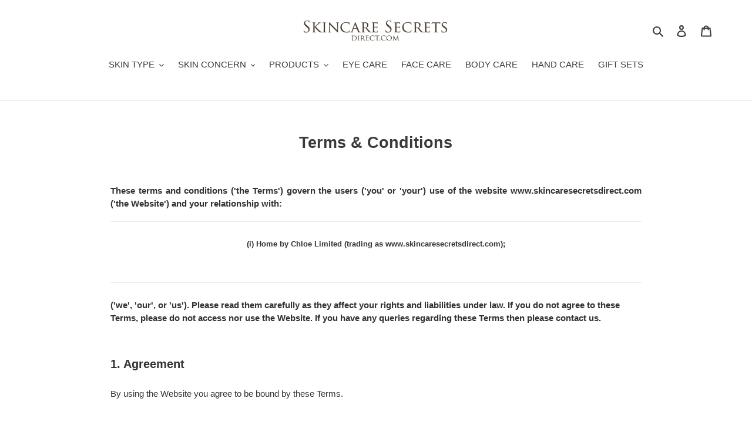

--- FILE ---
content_type: text/javascript
request_url: https://cdn.shopify.com/extensions/55fefd76-35ff-4656-98b5-29ebc814b57d/tydal-reviews-21/assets/ba_rev_init.js
body_size: 6539
content:
!function(){"use strict";function e(e){return function(e){if(Array.isArray(e))return t(e)}(e)||function(e){if("undefined"!=typeof Symbol&&Symbol.iterator in Object(e))return Array.from(e)}(e)||function(e,r){if(e){if("string"==typeof e)return t(e,r);var n=Object.prototype.toString.call(e).slice(8,-1);return"Object"===n&&e.constructor&&(n=e.constructor.name),"Map"===n||"Set"===n?Array.from(e):"Arguments"===n||/^(?:Ui|I)nt(?:8|16|32)(?:Clamped)?Array$/.test(n)?t(e,r):void 0}}(e)||function(){throw new TypeError("Invalid attempt to spread non-iterable instance.\nIn order to be iterable, non-array objects must have a [Symbol.iterator]() method.")}()}function t(e,t){(null==t||t>e.length)&&(t=e.length);for(var r=0,n=new Array(t);r<t;r++)n[r]=e[r];return n}var r,n,o,i,a,s=(r=["a[href]","area[href]",'input:not([disabled]):not([type="hidden"]):not([aria-hidden])',"select:not([disabled]):not([aria-hidden])","textarea:not([disabled]):not([aria-hidden])","button:not([disabled]):not([aria-hidden])","iframe","object","embed","[contenteditable]",'[tabindex]:not([tabindex^="-"])'],n=function(){function t(r){var n=r.targetModal,o=r.triggers,i=void 0===o?[]:o,a=r.onShow,s=void 0===a?function(){}:a,l=r.onClose,c=void 0===l?function(){}:l,d=r.openTrigger,u=void 0===d?"data-micromodal-trigger":d,f=r.closeTrigger,p=void 0===f?"data-micromodal-close":f,h=r.openClass,v=void 0===h?"is-open":h,g=r.disableScroll,m=void 0!==g&&g,y=r.disableFocus,w=void 0!==y&&y,b=r.awaitCloseAnimation,_=void 0!==b&&b,O=r.awaitOpenAnimation,E=void 0!==O&&O,k=r.debugMode,x=void 0!==k&&k;!function(e,t){if(!(e instanceof t))throw new TypeError("Cannot call a class as a function")}(this,t),this.modal=document.getElementById(n),this.config={debugMode:x,disableScroll:m,openTrigger:u,closeTrigger:p,openClass:v,onShow:s,onClose:c,awaitCloseAnimation:_,awaitOpenAnimation:E,disableFocus:w},i.length>0&&this.registerTriggers.apply(this,e(i)),this.onClick=this.onClick.bind(this),this.onKeydown=this.onKeydown.bind(this)}var n;return(n=[{key:"registerTriggers",value:function(){for(var e=this,t=arguments.length,r=new Array(t),n=0;n<t;n++)r[n]=arguments[n];r.filter(Boolean).forEach((function(t){t.addEventListener("click",(function(t){return e.showModal(t)}))}))}},{key:"showModal",value:function(){var e=this,t=arguments.length>0&&void 0!==arguments[0]?arguments[0]:null;this.activeElement=document.activeElement,this.modal.setAttribute("aria-hidden","false"),this.modal.classList.add(this.config.openClass),this.scrollBehaviour("disable"),this.addEventListeners(),this.config.awaitOpenAnimation?this.modal.addEventListener("animationend",(function t(){e.modal.removeEventListener("animationend",t,!1),e.setFocusToFirstNode()}),!1):this.setFocusToFirstNode(),this.config.onShow(this.modal,this.activeElement,t)}},{key:"closeModal",value:function(){var e=arguments.length>0&&void 0!==arguments[0]?arguments[0]:null,t=this.modal;if(this.modal.setAttribute("aria-hidden","true"),this.removeEventListeners(),this.scrollBehaviour("enable"),this.activeElement&&this.activeElement.focus&&this.activeElement.focus(),this.config.onClose(this.modal,this.activeElement,e),this.config.awaitCloseAnimation){var r=this.config.openClass;this.modal.addEventListener("animationend",(function e(){t.classList.remove(r),t.removeEventListener("animationend",e,!1)}),!1)}else t.classList.remove(this.config.openClass)}},{key:"closeModalById",value:function(e){this.modal=document.getElementById(e),this.modal&&this.closeModal()}},{key:"scrollBehaviour",value:function(e){if(this.config.disableScroll){var t=document.querySelector("body");switch(e){case"enable":Object.assign(t.style,{overflow:""});break;case"disable":Object.assign(t.style,{overflow:"hidden"})}}}},{key:"addEventListeners",value:function(){this.modal.addEventListener("touchstart",this.onClick),this.modal.addEventListener("click",this.onClick),document.addEventListener("keydown",this.onKeydown)}},{key:"removeEventListeners",value:function(){this.modal.removeEventListener("touchstart",this.onClick),this.modal.removeEventListener("click",this.onClick),document.removeEventListener("keydown",this.onKeydown)}},{key:"onClick",value:function(e){(e.target.hasAttribute(this.config.closeTrigger)||e.target.parentNode.hasAttribute(this.config.closeTrigger))&&(e.preventDefault(),e.stopPropagation(),this.closeModal(e))}},{key:"onKeydown",value:function(e){27===e.keyCode&&this.closeModal(e),9===e.keyCode&&this.retainFocus(e)}},{key:"getFocusableNodes",value:function(){var t=this.modal.querySelectorAll(r);return Array.apply(void 0,e(t))}},{key:"setFocusToFirstNode",value:function(){var e=this;if(!this.config.disableFocus){var t=this.getFocusableNodes();if(0!==t.length){var r=t.filter((function(t){return!t.hasAttribute(e.config.closeTrigger)}));r.length>0&&r[0].focus(),0===r.length&&t[0].focus()}}}},{key:"retainFocus",value:function(e){var t=this.getFocusableNodes();if(0!==t.length)if(t=t.filter((function(e){return null!==e.offsetParent})),this.modal.contains(document.activeElement)){var r=t.indexOf(document.activeElement);e.shiftKey&&0===r&&(t[t.length-1].focus(),e.preventDefault()),!e.shiftKey&&t.length>0&&r===t.length-1&&(t[0].focus(),e.preventDefault())}else t[0].focus()}}])&&function(e,t){for(var r=0;r<t.length;r++){var n=t[r];n.enumerable=n.enumerable||!1,n.configurable=!0,"value"in n&&(n.writable=!0),Object.defineProperty(e,n.key,n)}}(t.prototype,n),t}(),o=null,i=function(e){if(!document.getElementById(e))return console.warn("MicroModal: ❗Seems like you have missed %c'".concat(e,"'"),"background-color: #f8f9fa;color: #50596c;font-weight: bold;","ID somewhere in your code. Refer example below to resolve it."),console.warn("%cExample:","background-color: #f8f9fa;color: #50596c;font-weight: bold;",'<div class="modal" id="'.concat(e,'"></div>')),!1},a=function(e,t){if(function(e){e.length<=0&&(console.warn("MicroModal: ❗Please specify at least one %c'micromodal-trigger'","background-color: #f8f9fa;color: #50596c;font-weight: bold;","data attribute."),console.warn("%cExample:","background-color: #f8f9fa;color: #50596c;font-weight: bold;",'<a href="#" data-micromodal-trigger="my-modal"></a>'))}(e),!t)return!0;for(var r in t)i(r);return!0},{init:function(t){var r=Object.assign({},{openTrigger:"data-micromodal-trigger"},t),i=e(document.querySelectorAll("[".concat(r.openTrigger,"]"))),s=function(e,t){var r=[];return e.forEach((function(e){var n=e.attributes[t].value;void 0===r[n]&&(r[n]=[]),r[n].push(e)})),r}(i,r.openTrigger);if(!0!==r.debugMode||!1!==a(i,s))for(var l in s){var c=s[l];r.targetModal=l,r.triggers=e(c),o=new n(r)}},show:function(e,t){var r=t||{};r.targetModal=e,!0===r.debugMode&&!1===i(e)||(o&&o.removeEventListeners(),(o=new n(r)).showModal())},close:function(e){e?o.closeModalById(e):o.closeModal()}});"undefined"!=typeof window&&(window.MicroModal=s);var l=s;function c(){}function d(e){return e()}function u(e){e.forEach(d)}function f(e){if(null==e)return c;for(var t=arguments.length,r=new Array(t>1?t-1:0),n=1;n<t;n++)r[n-1]=arguments[n];var o=e.subscribe.apply(e,r);return o.unsubscribe?function(){return o.unsubscribe()}:o}function p(e){var t;return f(e,(function(e){return t=e}))(),t}new Set,new Map;function h(e,t){(null==t||t>e.length)&&(t=e.length);for(var r=0,n=new Array(t);r<t;r++)n[r]=e[r];return n}new Set,new Set,"undefined"!=typeof window?window:"undefined"!=typeof globalThis?globalThis:global,new Set([].concat(["allowfullscreen","allowpaymentrequest","async","autofocus","autoplay","checked","controls","default","defer","disabled","formnovalidate","hidden","inert","ismap","loop","multiple","muted","nomodule","novalidate","open","playsinline","readonly","required","reversed","selected"])),"function"==typeof HTMLElement&&HTMLElement;var v=[];function g(e){var t,r=arguments.length>1&&void 0!==arguments[1]?arguments[1]:c,n=new Set;function o(r){if(function(e,t){return e!=e?t==t:e!==t||e&&"object"==typeof e||"function"==typeof e}(e,r)&&(e=r,t)){var o,i=!v.length,a=function(e,t){var r="undefined"!=typeof Symbol&&e[Symbol.iterator]||e["@@iterator"];if(!r){if(Array.isArray(e)||(r=function(e,t){if(e){if("string"==typeof e)return h(e,t);var r=Object.prototype.toString.call(e).slice(8,-1);return"Object"===r&&e.constructor&&(r=e.constructor.name),"Map"===r||"Set"===r?Array.from(e):"Arguments"===r||/^(?:Ui|I)nt(?:8|16|32)(?:Clamped)?Array$/.test(r)?h(e,t):void 0}}(e))||t&&e&&"number"==typeof e.length){r&&(e=r);var n=0,o=function(){};return{s:o,n:function(){return n>=e.length?{done:!0}:{done:!1,value:e[n++]}},e:function(e){throw e},f:o}}throw new TypeError("Invalid attempt to iterate non-iterable instance.\nIn order to be iterable, non-array objects must have a [Symbol.iterator]() method.")}var i,a=!0,s=!1;return{s:function(){r=r.call(e)},n:function(){var e=r.next();return a=e.done,e},e:function(e){s=!0,i=e},f:function(){try{a||null==r.return||r.return()}finally{if(s)throw i}}}}(n);try{for(a.s();!(o=a.n()).done;){var s=o.value;s[1](),v.push(s,e)}}catch(e){a.e(e)}finally{a.f()}if(i){for(var l=0;l<v.length;l+=2)v[l][0](v[l+1]);v.length=0}}}return{set:o,update:function(t){o(t(e))},subscribe:function(i){var a=[i,arguments.length>1&&void 0!==arguments[1]?arguments[1]:c];return n.add(a),1===n.size&&(t=r(o)||c),i(e),function(){n.delete(a),0===n.size&&t&&(t(),t=null)}}}}function m(e,t,r){var n,o=!Array.isArray(e),i=o?[e]:e,a=t.length<2;return n=function(e){var r=!1,n=[],s=0,l=c,d=function(){if(!s){l();var r=t(o?n[0]:n,e);a?e(r):l="function"==typeof r?r:c}},p=i.map((function(e,t){return f(e,(function(e){n[t]=e,s&=~(1<<t),r&&d()}),(function(){s|=1<<t}))}));return r=!0,d(),function(){u(p),l(),r=!1}},{subscribe:g(r,n).subscribe}}function y(e,t,r,n){var o,i,a=!1,s="withOld"in r,l=m(e,((e,r)=>{if(o=r,s&&(i=e),!a){let n=t(e,r);if(!(t.length<2))return n;r(n)}a=!1}),n),c=!Array.isArray(e),d=t=>{c?(a=!0,e.set(t)):t.forEach(((t,r)=>{a=!0,e[r].set(t)})),a=!1};s&&(r=r.withOld);var u=r.length>=(s?3:2),f=null,h=!1;function v(e){var t,n,a,c;if(h)return c=e(p(l)),void o(c);var v=l.subscribe((e=>{h?t?n=!0:t=!0:a=e}));c=e(a),h=!0,o(c),v(),h=!1,n&&(c=p(l)),t&&function(e){if(f&&(f(),f=null),s)var t=r(e,i,d);else t=r(e,d);u?"function"==typeof t&&(f=t):d(t)}(c)}return{subscribe:l.subscribe,set(e){v((()=>e))},update:v}}function w(e,t){if(Array.isArray(t)){let r=t.concat();return y(e,(e=>{for(let t=0;t<r.length;++t)e=e[r[t]];return e}),{withOld(e,t){let n=t;for(let e=0;e<r.length-1;++e)n=n[r[e]];return n[r[r.length-1]]=e,t}})}return y(e,(e=>e[t]),{withOld(e,r){return r[t]=e,r}})}function b(e,t){var r=Object.keys(e);if(Object.getOwnPropertySymbols){var n=Object.getOwnPropertySymbols(e);t&&(n=n.filter((function(t){return Object.getOwnPropertyDescriptor(e,t).enumerable}))),r.push.apply(r,n)}return r}function _(e){for(var t=1;t<arguments.length;t++){var r=null!=arguments[t]?arguments[t]:{};t%2?b(Object(r),!0).forEach((function(t){O(e,t,r[t])})):Object.getOwnPropertyDescriptors?Object.defineProperties(e,Object.getOwnPropertyDescriptors(r)):b(Object(r)).forEach((function(t){Object.defineProperty(e,t,Object.getOwnPropertyDescriptor(r,t))}))}return e}function O(e,t,r){return(t=function(e){var t=function(e,t){if("object"!=typeof e||null===e)return e;var r=e[Symbol.toPrimitive];if(void 0!==r){var n=r.call(e,"string");if("object"!=typeof n)return n;throw new TypeError("@@toPrimitive must return a primitive value.")}return String(e)}(e);return"symbol"==typeof t?t:String(t)}(t))in e?Object.defineProperty(e,t,{value:r,enumerable:!0,configurable:!0,writable:!0}):e[t]=r,e}function E(e){return new Proxy(e,{get(e,t,r){const n=p(e),o=Reflect.get(n,t);return o instanceof Function?function(){for(var e=arguments.length,t=new Array(e),i=0;i<e;i++)t[i]=arguments[i];return o.apply(this===r?n:this,t)}:o},set(e,t,r,n){let o;return e.update((e=>{const n=_({},e);return o=Reflect.set(n,t,r),n})),o},has(e,t){return Reflect.has(p(e),t)},ownKeys(e){return Reflect.ownKeys(p(e))},defineProperty(e,t,r){let n;return e.update((e=>{const o=_({},e);return n=Reflect.defineProperty(o,t,r),o})),n},deleteProperty(e,t){let r;return t in p(e)&&(e.update((e=>{const n=_({},e);return r=Reflect.deleteProperty(n,t),n})),r)},getOwnPropertyDescriptor(e,t){return Object.getOwnPropertyDescriptor(p(e),t)},getPrototypeOf(e){return Reflect.getPrototypeOf(p(e))},setPrototypeOf(e,t){return Reflect.setPrototypeOf(e,t)},isExtensible(e){return Reflect.isExtensible(p(e))},preventExtensions(e){return Reflect.preventExtensions(e)},apply(e,t,r){return Reflect.apply(p(e),t,r)},construct(e,t,r){return Reflect.construct(p(e),t,r)}})}let k;try{k=(window.Cypress?window:window.parent).Tydal}catch(e){console.error(e),k=window.Tydal}const x=g(k),j=E(x),$=w(x,"loy_config");function P(e,t){let r=j.rev_config.widget_css.theme_star_color;switch(e){case"full":return`<svg enable-background="new 0 0 24 24" height="${t}" width="${t}" fill="${r}" viewBox="3.44 3.57 17.11 16.36"><path d="m0 0h24v24h-24z" fill="none"/><path d="m0 0h24v24h-24z" fill="none"/><path d="m12 17.27 4.15 2.51c.76.46 1.69-.22 1.49-1.08l-1.1-4.72 3.67-3.18c.67-.58.31-1.68-.57-1.75l-4.83-.41-1.89-4.46c-.34-.81-1.5-.81-1.84 0l-1.89 4.45-4.83.41c-.88.07-1.24 1.17-.57 1.75l3.67 3.18-1.1 4.72c-.2.86.73 1.54 1.49 1.08z"/></svg>`;case"empty":return`<svg height="${t}" width="${t}" fill="${r}" viewBox="3.44 3.56 17.12 16.37"><path d="m0 0h24v24h-24z" fill="none"></path><path d="m19.65 9.04-4.84-.42-1.89-4.45c-.34-.81-1.5-.81-1.84 0l-1.89 4.46-4.83.41c-.88.07-1.24 1.17-.57 1.75l3.67 3.18-1.1 4.72c-.2.86.73 1.54 1.49 1.08l4.15-2.5 4.15 2.51c.76.46 1.69-.22 1.49-1.08l-1.1-4.73 3.67-3.18c.67-.58.32-1.68-.56-1.75zm-7.65 6.36-3.76 2.27 1-4.28-3.32-2.88 4.38-.38 1.7-4.03 1.71 4.04 4.38.38-3.32 2.88 1 4.28z"></path></svg>`;case"half":return`<svg height="${t}" width="${t}" fill="${r}" viewBox="3.44 3.56 17.12 16.37"><path d="M0 0h24v24H0z" fill="none"></path><path d="M19.65 9.04l-4.84-.42-1.89-4.45c-.34-.81-1.5-.81-1.84 0L9.19 8.63l-4.83.41c-.88.07-1.24 1.17-.57 1.75l3.67 3.18-1.1 4.72c-.2.86.73 1.54 1.49 1.08l4.15-2.5 4.15 2.51c.76.46 1.69-.22 1.49-1.08l-1.1-4.73 3.67-3.18c.67-.58.32-1.68-.56-1.75zM12 15.4V6.1l1.71 4.04 4.38.38-3.32 2.88 1 4.28L12 15.4z"></path></svg>`}}function S(e){let t=arguments.length>1&&void 0!==arguments[1]?arguments[1]:14,r=arguments.length>2&&void 0!==arguments[2]?arguments[2]:"",n=Math.round(2*e)/2;e%1>.7&&(n=Math.ceil(n));const o=Math.floor(n),i=n%1==.5?1:0;Math.max(0,5-o-i);let a=`<div class='tydal-star-wrapper ${r}'>`;for(let e=1;e<=5;e++)a+=P(e<=o?"full":e<=o+i?"half":"empty",t);return a+"</div>"}E($),m(x,(e=>e.common.shop.money_format||"{{amount_with_comma_separator}}$")),w($,"ways_to_earn"),w($,"referral_rewards"),w($,"vip_tiers"),w(x,["common","customer"]),g(),g(),g(),g([]),g(),g(),g({bottom:void 0}),g();const M={onShow:e=>window.parent.document.querySelector("body").style.overflow="hidden",onClose:function(e,t,r){r?.preventDefault(),r?.stopPropagation(),window.parent.document.querySelector("body").style.overflow=""},openClass:"shown"};var A,T,L;function C(e,t){var r=Object.keys(e);if(Object.getOwnPropertySymbols){var n=Object.getOwnPropertySymbols(e);t&&(n=n.filter((function(t){return Object.getOwnPropertyDescriptor(e,t).enumerable}))),r.push.apply(r,n)}return r}function R(e){for(var t=1;t<arguments.length;t++){var r=null!=arguments[t]?arguments[t]:{};t%2?C(Object(r),!0).forEach((function(t){D(e,t,r[t])})):Object.getOwnPropertyDescriptors?Object.defineProperties(e,Object.getOwnPropertyDescriptors(r)):C(Object(r)).forEach((function(t){Object.defineProperty(e,t,Object.getOwnPropertyDescriptor(r,t))}))}return e}function D(e,t,r){return(t=function(e){var t=function(e,t){if("object"!=typeof e||null===e)return e;var r=e[Symbol.toPrimitive];if(void 0!==r){var n=r.call(e,"string");if("object"!=typeof n)return n;throw new TypeError("@@toPrimitive must return a primitive value.")}return String(e)}(e);return"symbol"==typeof t?t:String(t)}(t))in e?Object.defineProperty(e,t,{value:r,enumerable:!0,configurable:!0,writable:!0}):e[t]=r,e}function q(e){return new Proxy(e,{get(e,t,r){const n=p(e),o=Reflect.get(n,t);return o instanceof Function?function(){for(var e=arguments.length,t=new Array(e),i=0;i<e;i++)t[i]=arguments[i];return o.apply(this===r?n:this,t)}:o},set(e,t,r,n){let o;return e.update((e=>{const n=R({},e);return o=Reflect.set(n,t,r),n})),o},has(e,t){return Reflect.has(p(e),t)},ownKeys(e){return Reflect.ownKeys(p(e))},defineProperty(e,t,r){let n;return e.update((e=>{const o=R({},e);return n=Reflect.defineProperty(o,t,r),o})),n},deleteProperty(e,t){let r;return t in p(e)&&(e.update((e=>{const n=R({},e);return r=Reflect.deleteProperty(n,t),n})),r)},getOwnPropertyDescriptor(e,t){return Object.getOwnPropertyDescriptor(p(e),t)},getPrototypeOf(e){return Reflect.getPrototypeOf(p(e))},setPrototypeOf(e,t){return Reflect.setPrototypeOf(e,t)},isExtensible(e){return Reflect.isExtensible(p(e))},preventExtensions(e){return Reflect.preventExtensions(e)},apply(e,t,r){return Reflect.apply(p(e),t,r)},construct(e,t,r){return Reflect.construct(p(e),t,r)}})}let z;A={},window.addEventListener("click",(function(e){for(var t=e.target;t&&t.dataset&&!t.dataset.action;)t=t.parentNode;if(t&&t.dataset&&t.dataset.action&&A[t.dataset.action]){e.stopPropagation(),e.preventDefault();var r=t.dataset.data;return r=r?r.split(",").map((function(e){try{return JSON.parse(e)}catch(t){return e}})):[],r.unshift(e),A[t.dataset.action].apply(void 0,r),!1}}),!0),T={},L={on:function(e,t){if("object"!=typeof e)L._has_clb(e,t)||(T[e]||(T[e]=[]),T[e].push(t));else for(var r in e)L.on(r,e[r])},_has_clb:function(e,t){return!!T[e]&&-1!==T[e].indexOf(t)},once:function(e,t){if("object"!=typeof e)t.once=!0,L.on(e,t);else for(var r in e)L.once(r,e[r])},emit:function(e,t){t||(t=[]),T[e]&&T[e].forEach((function(r){r.apply(void 0,t),r.once&&L.remove(e,r)}))},remove:function(e,t){if("object"!=typeof e){if(T[e]){var r=T[e].indexOf(t);-1!==r&&T[e].splice(r,1)}}else for(var n in e)L.remove(n,e[n])}};try{z=(window.Cypress?window:window.parent).Tydal}catch(e){console.error(e),z=R(R({},{common:{},rev_config:{}}),window.Tydal)}const B=g(z),F=q(B),I=q(w(B,"rev_config")),H=(q(w(B,["common","customer"])),m(B,(e=>e.common.shop.money_format||"{{amount_with_comma_separator}}$")),g());q(H),function(){let e,t;window.addEventListener("message",(function(r){const n=r.data.msg_options;try{switch(r.data.msg_action){case"ba.ratings.resize":if(!t)return;t.style.height=`${n.scroll_height+50}px`;break;case"ba.ratings.open_review":l.show("tydal-reviews-iframe-wrapper",M),e.contentWindow.postMessage({msg_action:"ba.ratings.open_review",msg_options:{review:n.review}},"*");break;case"ba.ratings.write_review":l.show("tydal-reviews-iframe-wrapper",M),e.contentWindow.postMessage({msg_action:"ba.ratings.write_review"},"*");break;case"ba.ratings.modal.close":l.close("tydal-reviews-iframe-wrapper"),e.contentWindow.postMessage({msg_action:"ba.ratings.modal.close"},"*");break;case"ba.ratings.open_url":Object.assign(document.createElement("a"),{target:"_blank",href:msg.url}).click()}}catch(r){console.log(r)}}));const r="\n    :root {\n      --regular-font-size: 14px;\n      --error-color: red;\n    }\n  ";function n(){return new Promise((function(e){const t=document.querySelectorAll(".tydal-reviews-star-rating, .rivo-reviews-star-rating");for(var r=0;r<t.length;++r){let e=t[r];if(e.querySelector(".tydal-star-wrapper, .rivo-star-wrapper"))continue;let n=e.getAttribute("data-rating"),o=e.getAttribute("data-count");if(n){e.insertAdjacentHTML("afterbegin",S(n));let t=e.querySelector(".tydal-reviews-rating-count, .rivo-reviews-rating-count");t&&t.insertAdjacentHTML("afterbegin",`(${o})`)}}e()}))}function o(){return new Promise((function(n){let o=document.querySelector("div.tydal-reviews-iframe-panel-wrapper");if(!o||!I.widget_settings.display_storefront_enabled)return void n();let i=document.createElement("style");i.id="tydal-review-display-list-styles",i.innerHTML="\n      #tydal-reviews-display-list { width: 100%; height: 100%; display: contents;}\n      iframe.tydal-reviews{\n        position: relative;\n        width: 100%;\n        height: 800px;\n        border: none;\n        overflow: hidden;\n      }",document.head.appendChild(i),o.innerHTML='<iframe id="tydal-reviews-panel" class="tydal-reviews" name="tydal-reviews-panel" allowfullscreen="" src="about:blank" sandbox="allow-scripts allow-same-origin"></iframe>';const a=`\n        .rev-write-review, #rev-load-more{border: solid 1px ${I.widget_css.theme_launcher_border_color};color: ${I.widget_css.theme_launcher_text_color};background: ${I.widget_css.theme_launcher_bg_color};}\n        .rev-write-review:hover, #rev-load-more:hover{background: ${I.widget_css.theme_launcher_hover_bg_color}; color: ${I.widget_css.theme_launcher_hover_text_color};}\n        p.first-review-text, p.first-review-text a {color: ${I.widget_css.theme_first_review_text_color||"#000"};}\n        .rev-star{color: ${I.widget_css.theme_star_color};}\n        .summary-container .summary-text{color: ${I.widget_css.theme_star_text_color};}\n        #panel-container {color: ${I.widget_css.theme_reviews_body_color};}\n        #panel-container .review-title, #panel-container .author-name{color: ${I.widget_css.theme_reviews_title_color||"inherit"};}\n      `;if(t=document.getElementById("tydal-reviews-panel"),t.contentWindow.document.write(`\n        <html lang="en">\n          <head>\n            <title></title>\n            <style type="text/css">${r}</style>\n\t          <link rel="stylesheet" href="${F.global_config.asset_urls.rev.widget_css}" defer>\n            <script src="${F.global_config.asset_urls.rev.display_js}"><\/script>\n            <style type="text/css">${a}</style>\n            <style type="text/css">${I.custom_css}</style>\n          </head>\n          <body>\n            <div class="spin-wrapper ajax-interceptor ajax-loader-out"></div>\n          </body>\n          <script>window._init();<\/script>\n        </html>\n      `),t.contentWindow.document.close(),e)return;document.body.insertAdjacentHTML("beforeend",'\n\t\t\t\t<div id="tydal-reviews-iframe-wrapper">\n\t\t\t\t\t<iframe class="tydal-reviews-modal" allowfullscreen="" src="about:blank" sandbox="allow-scripts allow-same-origin"></iframe>\n\t\t\t\t</div>\n\t\t\t'),e=document.querySelector("#tydal-reviews-iframe-wrapper iframe");const s=`\n        .wizard-slide h3, #rev-finished h1{color: ${I.widget_css.theme_title_color};}\n        .rev-button{color: ${I.widget_css.theme_button_text_color};background-color: ${I.widget_css.theme_button_bg_color};border-color: ${I.widget_css.theme_button_border_color};}\n        .rev-button:hover,.rev-button:active{background-color: ${I.widget_css.theme_button_hover_color};}\n        .rev-star{fill: ${I.widget_css.theme_star_color};}\n        .subtitle{color: ${I.widget_css.theme_subtext_color};}\n        .rev-input{color: ${I.widget_css.theme_input_text_color};border: 1px solid ${I.widget_css.theme_input_border_color} !important;}\n        .rev-progress{border-color: ${I.widget_css.theme_progress_border_color};}\n        .rev-progress .full{background-color: ${I.widget_css.theme_progress_color};}\n        .rev-footer{color: ${I.widget_css.theme_footer_color};}\n        .rev-link, .rev-footer a{color: ${I.widget_css.theme_link_color};}\n        .rev-star-button{background: #fff;border: solid 1px ${I.widget_css.theme_rating_border_color};}\n        .rate-product-stars div.review-star-container a:hover{background: ${I.widget_css.theme_star_color}3b;}\n        .review-star-container a:after{color: ${I.widget_css.theme_star_text_color};}\n      `;e.contentDocument.write(`\n\t\t\t\t<html lang="en">\n\t\t\t\t\t<head>\n\t\t\t\t\t\t<title></title>\n            <style type="text/css">${r}</style>\n\t\t\t\t\t\t<link rel="stylesheet" href="${F.global_config.asset_urls.rev.modal_css}" defer>\n            <style type="text/css">${s}</style>\n            <style type="text/css">${I.custom_css}</style>\n            <script src="${F.global_config.asset_urls.rev.modal_js}"><\/script>\n\t\t\t\t\t</head>\n\t\t\t\t\t<body></body>\n          <script>window._init();<\/script>\n\t\t\t\t</html>\n\t\t\t`),e.contentDocument.close(),n()}))}function i(){return new Promise((function(e){const t=document.querySelector(".tydal-reviews-star-rating, .rivo-reviews-star-rating");null!=t&&t.addEventListener("click",(function(){document.getElementById("tydal-reviews-panel").scrollIntoView({behavior:"smooth"})})),e()}))}window.addEventListener("load",(function(){var e;(document.getElementsByTagName("head")[0].innerHTML.search("rev_"+window.Tydal.common.shop.id)>0||document.getElementById("rev-app-embed-init"))&&I.widget_enabled&&((e=document.createElement("style")).innerHTML="\n      #tydal-reviews-panel{width:100%;border:0px;min-height:250px;}\n      .tydal-reviews-iframe-panel-wrapper {position: relative; width: 100%; height: fit-content;}\n      #tydal-reviews-iframe-wrapper{background:#000000ab;display:none;top:0px;left:0px;width: 100%; height: 100%; position: fixed; z-index: 2147483647; transition: all 300ms cubic-bezier(0.87, 0, 0.13, 1); overflow-y: auto; opacity:0;}\n      #tydal-reviews-iframe-wrapper.shown{display:block;opacity:1;overflow: hidden;}\n      #tydal-reviews-iframe-wrapper iframe{border:0px;position:relative important;width:100% !important;min-height:100% !important;}\n      .tydal-reviews-star-rating {display: flex; cursor: pointer;}\n      div.tydal-star-wrapper {display: flex; align-items: center;}\n      div.tydal-star-wrapper svg:not(:first-child) {margin-left: 2px;}\n      .tydal-reviews-rating-count {padding-left: 5px;}",document.head.appendChild(e),new Promise((function(e){const t=F.common.product;if(t){if(I.widget_settings.display_star_rating_enabled&&null==document.querySelector(".shopify-app-block div.tydal-reviews-star-rating, .shopify-app-block div.rivo-reviews-star-rating")){let e;e=I.widget_settings.display_product_stars_custom_selector?document.querySelector(I.widget_settings.display_product_stars_custom_selector):document.querySelector(".product__title, .product-single__title, .product-meta__title");try{e.insertAdjacentHTML("afterend",`\n              <div class="tydal-reviews-star-rating"\n                data-product-id="${t.id}"\n                data-rating="${t.review_data?.stars||0}"\n                data-count="${t.review_data?.reviews_count||0}">\n                <div class="tydal-reviews-rating-count"></div>\n              </div>\n            `)}catch(e){console.log(e)}}if(null==document.querySelector(".shopify-app-block div.tydal-reviews-iframe-panel-wrapper, .shopify-app-block div.rivo-reviews-iframe-panel-wrapper")){const e=["main","#shopify-section-product-template"];I.widget_settings.display_panel_custom_selector&&e.push(I.widget_settings.display_panel_custom_selector);const t=document.querySelectorAll(e.join(","));if(t.length>0)t[t.length-1].insertAdjacentHTML("beforeend",`<div class="tydal-reviews-iframe-panel-wrapper page-width wrapper ${I.widget_settings?.display_panel_custom_class}"></div>`);else{const e=document.querySelector("section.page-width");e&&e.insertAdjacentHTML("afterend",`<div class="tydal-reviews-iframe-panel-wrapper page-width wrapper ${F.rev_config.widget_settings?.display_panel_custom_class}"></div>`)}}}e()})).then(n).then(o).then(i))}))}()}();
//# sourceMappingURL=https://d1327z4fntq4ap.cloudfront.net/assets/storefront/ba_rev_init.js-02ede96770d17f59d5e2d7e9e1f103e5dbddc990649241ac32acd331052975cd.map
//!
;
